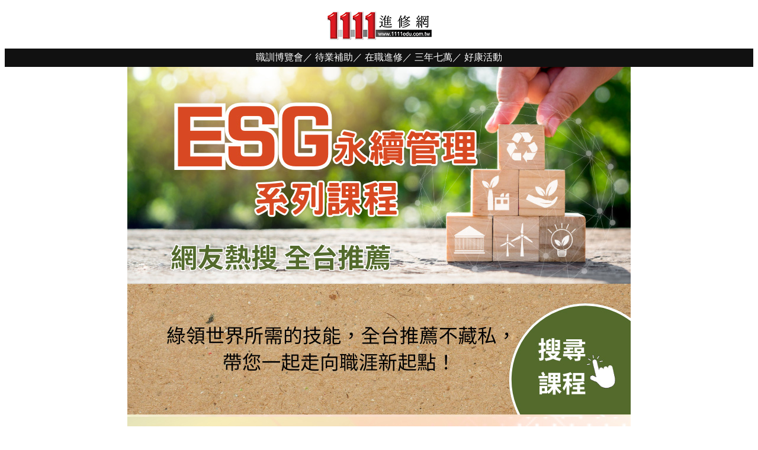

--- FILE ---
content_type: text/html
request_url: https://www.1111edu.com.tw/edm/edu/ETG_20230705/
body_size: 5006
content:
<!DOCTYPE html>
<html lang="en">

<head>
    <meta charset="UTF-8">
    <meta http-equiv="X-UA-Compatible" content="IE=edge">
    <meta name="viewport" content="width=device-width, initial-scale=1.0">
    <title>ESG職缺|課程|免費培訓|1111進修網</title>
    <meta name="description" content="人資瘋搶ESG菁英,從永續管理員到永續長,開放約2千個工作機會,更有政府為培育綠領人才,釋放超多免費培訓班,為配合強化此類人才的推廣,進修網為大家集結全台所有的ESG相關工作、培訓課、免費課，包含了永續管理、綠領、減碳、低碳、碳排放，永續報告書撰寫等等，歡迎大家為自己進來多多了解。" /> 
    <meta name="keywords" content="永續,綠領,減碳,低碳,碳排放,撰寫報告書,永續證照,ESG證照,ESG,課程,進修" />
</head>

<body>
    <table align="center" border="0" cellpadding="0" cellspacing="0" style="width:100%">
        <tbody>
            <tr>
                <td style="padding:0;">
                    <style type="text/css">
                        a:hover,
                        img:hover {
                            opacity: 0.84;
                        }
                        
                        a {
                            text-decoration: none;
                            outline: none;
                        }
                        
                        img {
                            max-width: 100% !important;
                            height: auto !important;
                        }
                        @media (max-width:768px) {
                            .row{width: 100%;}
                        }
                        @media (max-width:320px) {
                            .row{width: 100%;}
                        }
                    </style>
                    <table border="0" align="center" cellpadding="0" cellspacing="0" style="font-family:微軟正黑體,Verdana, Geneva, sans-serif; table-layout:fixed;width:100%">
                        <tr>
                            <td style="padding:10px 0 5px 0;text-align:center; ">
                                <a href="https://www.1111edu.com.tw/redirectUrl.php?marketing_no=2023062816065692" target="_blank"> <img src="https://www.1111edu.com.tw/edm/edu/edm_04102801/images/eduedmtitle2015.png" height="50px" width="177px" border="0" /></a>
                            </td>
                        </tr>
                        <tr>
                            <td style="height:5px; background-color:#ffffff"></td>
                        </tr>
                        <tr>
                            <td style="padding:5px; background-color:#111111; text-align:center; font-size:1em;color:#ffffff">
                                <a href="https://www.1111edu.com.tw/redirectUrl.php?marketing_no=2023062816072092" style="color:#FFFFFF;" target="_blank">職訓博覽會</a>／
                                <a href="https://www.1111edu.com.tw/redirectUrl.php?marketing_no=2023062816074523" style="color:#FFFFFF;" target="_blank">待業補助</a>／
                                <a href="https://www.1111edu.com.tw/redirectUrl.php?marketing_no=2023062816080391" style="color:#FFFFFF;" target="_blank">在職進修</a>／
                                <a href="https://www.1111edu.com.tw/redirectUrl.php?marketing_no=2023062816081416" style="color:#FFFFFF;" target="_blank">三年七萬</a>／
                                <a href="https://www.1111edu.com.tw/redirectUrl.php?marketing_no=2023062816083833" style="color:#FFFFFF;" target="_blank">好康活動</a>
                            </td>
                        </tr>
                        <tr> 
                            <td style="background-color:#ffffff"></td>
                        </tr>
                    </table>
                    <table align="center" border="0" cellpadding="0" cellspacing="0" style="font-family:微軟正黑; max-width:850px; min-width:340px; padding:0; table-layout:fixed; width:100% !important;background-image: url(https://www.1111edu.com.tw/edm/edu/ETG_20230705/images/0613-2-bg.jpg);background-repeat: repeat-y;">
                        <!--大圖850x587 帶連結-->
                        <tr>
                            <td align="center">
                                <a href="https://www.1111edu.com.tw/redirectUrl.php?marketing_no=2023070516275134" target="_blank"><img height="587" src="https://www.1111edu.com.tw/edm/edu/ETG_20230705/images/0613-2_01.jpg" width="850" /></a>
                            </td>
                        </tr>
                        <tr>
                            <td align="center">
                                <img src="https://www.1111edu.com.tw/edm/edu/ETG_20230705/images/0613-2_02.jpg" alt="強檔熱搜課" height="138" width="850">
                            </td>
                        </tr>

                           <!-- 第一堂課 -->
                           <tr>
                            <td style="padding:0 15px 28px;">
                                <table align="center" style="background-color:#fff; vertical-align:middle; width: 778;height: 350;">
                                    <tr>
                                        <td>
                                            <table align="center" border="3" style="border-color:#2e8e00; vertical-align:middle; width: 767;height: 320;">
                                                <tr>
                                                    <td style="width:78%;height:320;border: none;">
                                                        <table>
                                                            <tr>
                                                                <td align="center" style="font-size:26px;font-weight:700;color:#2e8e00;padding-top: 15px;">
                                                                    <img src="https://www.1111edu.com.tw/edm/edu/ETG_20230705/images/01.png" alt="" style="float:left;">【6小時】帶您快速認識碳管理

                                                                </td>
                                                            </tr>
                                                            <tr>
                                                                <td align="center"><img src="https://www.1111edu.com.tw/edm/edu/ETG_20230705/images/0613-2_14.jpg" alt=""></td>
                                                            </tr>
                                                            <tr>
                                                                <td align="justify" style="font-size: 16px;padding-bottom: 10px;">
                                                                    日益火熱的ESG永續議題，延伸出許多相關的知識名詞，像是綠領、碳盤、碳足跡、溫室氣體。。等等，想一次了解ＥＳＧ永續管理的內容嗎?歡迎參加本次課程。 
                                                                </td>
                                                            </tr>
                                                            <tr>
                                                                <td align="center">
                                                                    <a href="https://www.1111edu.com.tw/advancedStudies_courseContent.php?autono=678068" target="_blank"><img src="https://www.1111edu.com.tw/edm/edu/ETG_20230705/images/CLICK.png" alt=""></a>
                                                                </td>
                                                            </tr>
                                                        </table>
                                                    </td>
                                                    <td style="width:22%;height:320;border: none;">
                                                        <img src="https://www.1111edu.com.tw/edm/edu/ETG_20230705/images/0613-2_05.jpg" alt="">
                                                    </td>
                                                </tr>
                                            </table>
                                        </td>
                                    </tr>
                                </table>
                            </td>
                        </tr>
                        <!-- 第二堂課 -->
                        <tr>
                            <td style="padding:0 15px 28px;">
                                <table align="center" style="background-color:#fff; vertical-align:middle; width: 780;height: 360;">
                                    <tr>
                                        <td>
                                            <table align="center" border="3" style="border-color:#2e8e00; vertical-align:middle; width: 767;height: 320;">
                                                <tr>
                                                    <td style="width:78%;height:320;border: none;">
                                                        <table>
                                                            <tr>
                                                                <td align="center" style="font-size:26px;font-weight:700;color:#2e8e00;padding-top: 15px;">
                                                                   <img src="https://www.1111edu.com.tw/edm/edu/ETG_20230705/images/02.png" alt="" style="float:left;">【碳權交易管理師認證】碳中和企業的關鍵戰略
                                                                   

                                                                </td>
                                                            </tr>
                                                            <tr>
                                                                <td align="center"><img src="https://www.1111edu.com.tw/edm/edu/ETG_20230705/images/0613-2_14.jpg" alt=""></td>
                                                            </tr>
                                                            <tr>
                                                                <td align="justify" style="font-size: 16px;color:#111111;padding-bottom: 10px;">
                                                                    透過學習歐盟的碳中和規範法則，將能協助公司建立碳中和及淨零目標，課程涵蓋ISO 14064-1及ISO 14067等基礎知識，並加入碳減量及碳抵換專案的解析，協助你獲得合法碳權，此外，還會分享碳定價、碳權交易市場及碳資產管理的知識，幫助你建立自身碳資產管理系統，降低碳風險，並創造碳資產價值！
                                                            </tr>
                                                            <tr>
                                                                <td align="center">
                                                                    <a href="https://www.1111edu.com.tw/redirectUrl.php?marketing_no=2024051516051485" target="_blank"><img src="https://www.1111edu.com.tw/edm/edu/ETG_20230705/images/CLICK.png" alt=""></a>
                                                                </td>
                                                            </tr>
                                                        </table>
                                                    </td>
                                                    <td style="width:22%;height:320;border: none;">
                                                            <img src="https://www.1111edu.com.tw/edm/edu/ETG_20230705/images/0613-2_03.jpg" alt="">
                                                    </td>
                                                </tr>
                                            </table>
                                        </td>
                                    </tr>
                                </table>
                            </td>
                        </tr>
                        <!-- 第三堂課 -->
                        <tr>
                            <td style="padding:0 15px 28px;">
                                <table align="center" style="background-color:#fff; vertical-align:middle; width: 780;height: 350;">
                                    <tr>
                                        <td>
                                            <table align="center" border="3" style="border-color:#2e8e00; vertical-align:middle; width: 767;height: 320;">
                                                <tr>
                                                    <td style="width:78%;height:320;border: none;">
                                                        <table>
                                                            <tr>
                                                                <td align="center" style="font-size:26px;font-weight:700;color:#2e8e00;padding-top: 15px;">
                                                                   <img src="https://www.1111edu.com.tw/edm/edu/ETG_20230705/images/03.png" alt="" style="float:left;">永續發展專家！ESG報告書撰寫專業培訓

                                                                </td>
                                                            </tr>
                                                            <tr>
                                                                <td align="center"><img src="https://www.1111edu.com.tw/edm/edu/ETG_20230705/images/0613-2_14.jpg" alt=""></td>
                                                            </tr>
                                                            <tr>
                                                                <td align="justify" style="font-size: 16px;color:#111111;padding-bottom: 10px;">
                                                                    兩天的完整培訓，你將學習到GRI Standards、SASB、TCFD等國際標準，並通過實務練習提升你的報告書撰寫能力。此外，還將探討利益相關方決定、供應鏈風險管理、實體風險與轉型風險等議題，幫助你建立完整的永續報告書。立即加入，成為ES業領域領先者！！
                                                                </td>
                                                            </tr>
                                                            <tr>
                                                                <td align="center">
                                                                    <a href="https://www.1111edu.com.tw/redirectUrl.php?marketing_no=2024031810355515" target="_blank"><img src="https://www.1111edu.com.tw/edm/edu/ETG_20230705/images/CLICK.png" alt=""></a>
                                                                </td>
                                                            </tr>
                                                        </table>
                                                    </td>
                                                    <td style="width:22%;height:320;border: none;">
                                                        <img src="https://www.1111edu.com.tw/edm/edu/ETG_20230705/images/0613-2_04.jpg" alt="">
                                                    </td>
                                                </tr>
                                            </table>
                                        </td>
                                    </tr>
                                </table>
                            </td>
                        </tr>
                       
                        <tr>
                            <td>
                                <table>
                                    <tr>
                                        <!-- 第四堂課 -->
                                        <td align="center" style="width: 50%;padding:0 15px">
                                            <a href="https://www.1111edu.com.tw/redirectUrl.php?marketing_no=2024022616500447" target="_blank"><img src="https://www.1111edu.com.tw/edm/edu/ETG_20230705/images/0613-2_07.jpg" alt=""></a>
                                        </td>
                                        <!-- 第五堂課 -->
                                        <td align="center" style="width: 50%;padding:0 16px">
                                            <a href="https://www.1111edu.com.tw/redirectUrl.php?marketing_no=2024022616503743" target="_blank"><img src="https://www.1111edu.com.tw/edm/edu/ETG_20230705/images/0613-2_06.jpg" alt=""></a>
                                        </td>
                                    </tr>
                                </table>
                            </td>
                        </tr>
                        <tr>
                            <!-- 第六堂課 -->
                            <td align="center" style="padding:15px">
                                <a href="https://www.1111.com.tw/search/job?ks=ESG&agent=of_1111edu_edm_20230705" target="_blank"><img src="https://www.1111edu.com.tw/edm/edu/ETG_20230705/images/0613-2_08.jpg" alt=""></a>
                            </td>
                        </tr>
                        <tr>
                            <!-- 第七堂課 -->
                            <td align="center" style="padding:0 15px 15px">
                                <a href="https://www.1111edu.com.tw/redirectUrl.php?marketing_no=2024022616511698" target="_blank"><img src="https://www.1111edu.com.tw/edm/edu/ETG_20230705/images/0613-2_09.jpg" alt=""></a>
                            </td>
                        </tr>
                       
                    </table>
                </td>
                </tr>
        </tbody>
    </table>
    <tr>
        <td>
     <!--原加分證照 已刪剩表尾-->
            <table align="center" border="0" cellpadding="0" cellspacing="0" class="row row-8" role="presentation" style="background-color: #fff;" width="700px">
                <tbody>
                    <tr>
                        <td style="height:50px"></td>
                    </tr>
                    <tr>
                        <td>
                            <tr>
                                <td>
                                <table align="center" border="0" cellpadding="0" cellspacing="0" style="width:100%">
                                    <tbody>
                                        <tr>
                                            <td><a href="https://www.1111.com.tw/epaper/epaperlinkredir.asp?lid=1350257" target="_blank"><img alt="" border="0" src="https://www.1111edu.com.tw/edm/edu/ETG_20221208/images/icon_01.png"  class="big" /></a></td>
                                            <td><a href="https://www.1111.com.tw/epaper/epaperlinkredir.asp?lid=1350259" target="_blank"><img alt="" border="0" src="https://www.1111edu.com.tw/edm/edu/ETG_20221208/images/icon_02.png"  class="big"/></a></td>
                                            <td><a href="https://www.instagram.com/1111edu_tw/" target="_blank"><img alt="" border="0" src="https://www.1111edu.com.tw/edm/edu/ETG_20221208/images/icon_03.png"  class="big"/></a></td>
                                            <td><a href="https://www.1111.com.tw/epaper/epaperlinkredir.asp?lid=1350261" target="_blank"><img alt="" border="0" src="https://www.1111edu.com.tw/edm/edu/ETG_20221208/images/icon_04.png" class="big" /></a></td>
                                        </tr>
                                    </tbody>
                                </table>
                                </td>
                            </tr>
                        </td>
                        <td>

                            <table align="center" border="0" cellpadding="0" cellspacing="0" class="row-content stack" role="presentation" style="background-color: #fff;" width="100%">
                                <tbody>
                                    
                                    <tr>
                                        <th class="column" style="font-weight: 400; text-align: left; vertical-align: top; padding-top: 5px; padding-bottom: 5px; border-top: 0px; border-right: 0px; border-bottom: 0px; border-left: 0px;" width="100%">
                                            <table border="0" cellpadding="0" cellspacing="0" class="text_block" role="presentation" style="word-break: break-word;" width="100%">
                                                <tr>
                                                    <td style="padding-bottom:15px;padding-left:30px;padding-right:30px;padding-top:15px;">
                                                        <div style="font-family: sans-serif">
                                                            <div style="font-size: 12px;color: #393d47; line-height: 1.2; font-family: Arial, Helvetica Neue, Helvetica, sans-serif;">
                                                                <p style="margin: 0; font-size: 14px; text-align: center;">
                                                                    內容皆為1111進修網所有|<a href="https://www.1111.com.tw/talents/epaper/ePaperIntro.asp?epaperNo=10" rel="noopener" style="color: #8a3b8f;" target="_blank">訂閱/取消電子報</a>|<br
                                                                    >服務時間：週一至週五AM8:30~PM6:00<br>服務專線：(02)8787-1111#2711
                                                                </p>
                                                            </div>
                                                        </div>
                                                    </td>
                                                </tr>
                                            </table>
                                        </th>
                                    </tr>
                                </tbody>
                            </table>
                        </td>
                    </tr>
                </tbody>
            </table>
        </td>
    </tr>
</body>

</html>